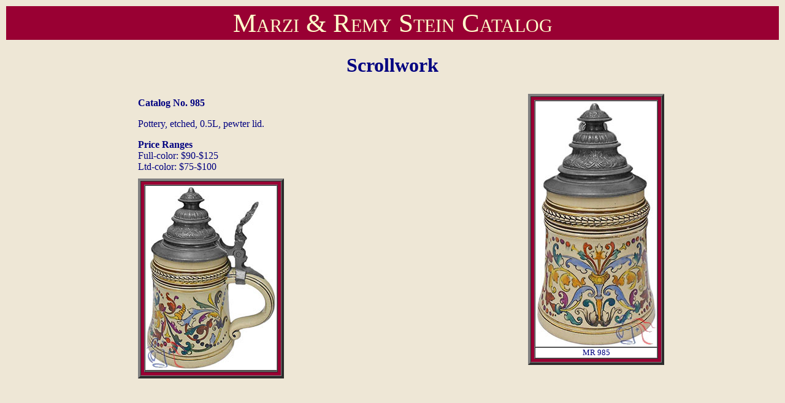

--- FILE ---
content_type: text/html
request_url: https://www.beerstein.net/item.asp?ItemNum=mar-0985
body_size: 1210
content:


<html>

<head>
<title>
Scrollwork, MR 985 | Marzi &amp; Remy Stein Catalog | The Beer Stein Library
</title>
<link rel="Stylesheet" type="text/css" href="/css/style.css" />
</head>

<body BGCOLOR="EEE7D6" TEXT="000080" LINK="#000080" ALINK="#000080" VLINK="#000080">



<table CELLPADDING="3" BORDER="0" width="100%">
	<tr>
		<td ALIGN="center" BGCOLOR="#990033">

			
			<DIV CLASS="manufacturerheader">
				<a HREF=/catalog.asp?id=13 STYLE="text-decoration: none; color:inherit">
					Marzi &amp; Remy Stein Catalog
				</a>

			</DIV>
			

		</td>
	</tr>
</table>


<center>
<h1>Scrollwork</h1>
</center>



<table width="100%" border=0>
	<tr>
		<td>

			<table border=0 align="center" width="100%">
				<tr>
					<td VALIGN="top" align="center">
						<table align="center" border=0>
							<tr>
								<td align="left" colspan="3">
									<table>
										<tr>
											<td>
											
												<p><b>Catalog No. 985</b>
											
												<p>Pottery, etched, 0.5L, pewter lid.

												<p>
												<p><B>Price Ranges</B><BR>Full-color: $90-$125<BR>Ltd-color: $75-$100
											</td>
										</tr>
									</table>
								</td>

							</tr>
				

							<tr>
								<td align="left" colspan="3">
									<table>
										<tr>
											<td valign="top" align="left">
												
												<table BORDER="4" CELLPADDING="5" CELLSPACING="0" BGCOLOR="#990033"><tr><td><table BORDER="1" CELLPADDING="0" CELLSPACING="0" BGCOLOR="#FFFFFF"><tr><td><img src="/images/Marzi-Remy/mar-0985a.jpg" alt=""></td></tr><tr><td BGCOLOR="#FFFFFF" ALIGN="center"><font size="-1"></font></td></tr></table></td></tr></table>
												
											</td>
										</tr>
									</table>
								</td>
							</tr>
				
							<tr>
								<td valign="top" align="left">

									<table>
										<tr>
											<td valign="top" align="left">
												
													&nbsp;
												
											</td>
											<td valign="top" align="left">
												
													&nbsp;
												
											</td>
											<td valign="top" align="left">
												
													&nbsp;
												
											</td>
										</tr>
									</table>


								</td>
							</tr>


							<tr>
								<td valign="top" align="left">

									<table>
										<tr>
											<td valign="top" align="left">
												
													&nbsp;
												
											</td>
											<td valign="top" align="left">
												
													&nbsp;
												
											</td>
											<td valign="top" align="left">
												
													&nbsp;
												
											</td>
										</tr>
									</table>


								</td>
							</tr>

						</table>
					</td>
					<td valign="top" align="center">

						<table BORDER="4" CELLPADDING="5" CELLSPACING="0" BGCOLOR="#990033"><tr><td><table BORDER="1" CELLPADDING="0" CELLSPACING="0" BGCOLOR="#FFFFFF"><tr><td><img SRC="/images/Marzi-Remy/mar-0985.jpg" alt="MR 985"></td></tr><tr><td BGCOLOR="#FFFFFF" ALIGN="center"><font size="-1">MR 985</font></td></tr></table></td></tr></table>

					</td>
				</tr>
			</table>
		</td>
	</tr>
</table>


<br>&nbsp;<br>



<table>
	<tr>
		<td WIDTH="40%" ALIGN="center">

			
			<!--PREV -->
				<a HREF="item.asp?ItemNum=mar-0984">
					<img SRC="/images/prvarw.gif" BORDER="0" WIDTH="100" HEIGHT="39" ALT="Previous"><br>
				</a>
			


		</td>
		<td ALIGN="center">

			<a HREF=/catalog.asp?id=13>
				<img SRC="/images/golist.gif" BORDER="0" WIDTH="180" HEIGHT="27" ALT="Go to Listing"><br>
			</a>

		</td>
		<td WIDTH="40%" ALIGN="center">

			
			<!--NEXT-->
				<a HREF="item.asp?ItemNum=mar-0986">
					<img SRC="/images/nxtarw.gif" BORDER="0" WIDTH="100" HEIGHT="39" ALT="Next"><br>
				</a>
			

		</td>
	</tr>
</table>

<br>&nbsp;<br>

<center>

	<P><FONT COLOR='#990033'>Copyright &copy; 2003-2026 <a href="/" style="text-decoration:none; color:inherit;" >Beer Stein Library</a> � All rights reserved.</FONT></P>
</center>
<br>&nbsp;<p>

<script defer src="https://static.cloudflareinsights.com/beacon.min.js/vcd15cbe7772f49c399c6a5babf22c1241717689176015" integrity="sha512-ZpsOmlRQV6y907TI0dKBHq9Md29nnaEIPlkf84rnaERnq6zvWvPUqr2ft8M1aS28oN72PdrCzSjY4U6VaAw1EQ==" data-cf-beacon='{"version":"2024.11.0","token":"af4ffee4ec274208a55f1334f7415ace","r":1,"server_timing":{"name":{"cfCacheStatus":true,"cfEdge":true,"cfExtPri":true,"cfL4":true,"cfOrigin":true,"cfSpeedBrain":true},"location_startswith":null}}' crossorigin="anonymous"></script>
</body>
</html>



--- FILE ---
content_type: text/css
request_url: https://www.beerstein.net/css/style.css
body_size: -55
content:
.cataloglink , .cataloglink:link, .cataloglink:visited, .cataloglink:active
{
	text-decoration : none;
}

.cataloglink:hover
{
	text-decoration : underline;
}

.manufacturerheader
{
	font-variant:small-caps;
	font-size:32pt;
	color:#FFFFCC
}

.manufacturersubheader
{
	font-variant:small-caps;
	font-size:24pt;
	color: #FFFFCC;
}

.h1manufacturersubheader {
	font-size: 24pt;
	font-variant: small-caps;
	margin-top: 0;
	margin-bottom: 0;
	font-weight: normal
}
.h1manufacturerheader {
	font-size: 32pt;
	font-variant: small-caps;
	margin-top: 0;
	margin-bottom: 0;
	font-weight: normal
}